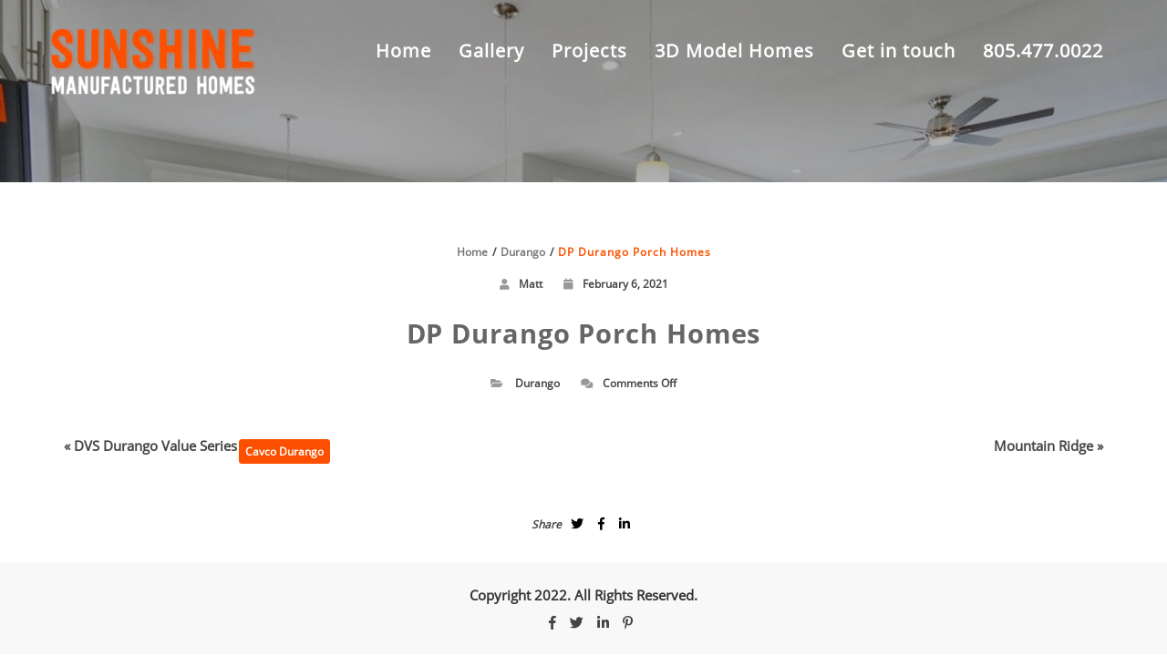

--- FILE ---
content_type: text/html; charset=UTF-8
request_url: https://sunshinemobilehomes.com/dp-durango-porch-homes/
body_size: 9744
content:
<!DOCTYPE html>
<html lang="en-US" >
  <head>
    <meta charset="UTF-8" />
    <meta name="viewport" content="width=device-width, initial-scale=1.0, maximum-scale=1.0, user-scalable=0" />
    <link rel="profile" href="http://gmpg.org/xfn/11" />
    <link rel="pingback" href="https://sunshinemobilehomes.com/xmlrpc.php" />
    <title>DP Durango Porch Homes &#8211; Sunshine Manufactured Homes</title>
<meta name='robots' content='max-image-preview:large' />
	<style>img:is([sizes="auto" i], [sizes^="auto," i]) { contain-intrinsic-size: 3000px 1500px }</style>
	<link rel="alternate" type="application/rss+xml" title="Sunshine Manufactured Homes &raquo; Feed" href="https://sunshinemobilehomes.com/feed/" />
<link rel="alternate" type="application/rss+xml" title="Sunshine Manufactured Homes &raquo; Comments Feed" href="https://sunshinemobilehomes.com/comments/feed/" />
<script type="text/javascript">
/* <![CDATA[ */
window._wpemojiSettings = {"baseUrl":"https:\/\/s.w.org\/images\/core\/emoji\/16.0.1\/72x72\/","ext":".png","svgUrl":"https:\/\/s.w.org\/images\/core\/emoji\/16.0.1\/svg\/","svgExt":".svg","source":{"concatemoji":"https:\/\/sunshinemobilehomes.com\/wp-includes\/js\/wp-emoji-release.min.js?ver=6.8.3"}};
/*! This file is auto-generated */
!function(s,n){var o,i,e;function c(e){try{var t={supportTests:e,timestamp:(new Date).valueOf()};sessionStorage.setItem(o,JSON.stringify(t))}catch(e){}}function p(e,t,n){e.clearRect(0,0,e.canvas.width,e.canvas.height),e.fillText(t,0,0);var t=new Uint32Array(e.getImageData(0,0,e.canvas.width,e.canvas.height).data),a=(e.clearRect(0,0,e.canvas.width,e.canvas.height),e.fillText(n,0,0),new Uint32Array(e.getImageData(0,0,e.canvas.width,e.canvas.height).data));return t.every(function(e,t){return e===a[t]})}function u(e,t){e.clearRect(0,0,e.canvas.width,e.canvas.height),e.fillText(t,0,0);for(var n=e.getImageData(16,16,1,1),a=0;a<n.data.length;a++)if(0!==n.data[a])return!1;return!0}function f(e,t,n,a){switch(t){case"flag":return n(e,"\ud83c\udff3\ufe0f\u200d\u26a7\ufe0f","\ud83c\udff3\ufe0f\u200b\u26a7\ufe0f")?!1:!n(e,"\ud83c\udde8\ud83c\uddf6","\ud83c\udde8\u200b\ud83c\uddf6")&&!n(e,"\ud83c\udff4\udb40\udc67\udb40\udc62\udb40\udc65\udb40\udc6e\udb40\udc67\udb40\udc7f","\ud83c\udff4\u200b\udb40\udc67\u200b\udb40\udc62\u200b\udb40\udc65\u200b\udb40\udc6e\u200b\udb40\udc67\u200b\udb40\udc7f");case"emoji":return!a(e,"\ud83e\udedf")}return!1}function g(e,t,n,a){var r="undefined"!=typeof WorkerGlobalScope&&self instanceof WorkerGlobalScope?new OffscreenCanvas(300,150):s.createElement("canvas"),o=r.getContext("2d",{willReadFrequently:!0}),i=(o.textBaseline="top",o.font="600 32px Arial",{});return e.forEach(function(e){i[e]=t(o,e,n,a)}),i}function t(e){var t=s.createElement("script");t.src=e,t.defer=!0,s.head.appendChild(t)}"undefined"!=typeof Promise&&(o="wpEmojiSettingsSupports",i=["flag","emoji"],n.supports={everything:!0,everythingExceptFlag:!0},e=new Promise(function(e){s.addEventListener("DOMContentLoaded",e,{once:!0})}),new Promise(function(t){var n=function(){try{var e=JSON.parse(sessionStorage.getItem(o));if("object"==typeof e&&"number"==typeof e.timestamp&&(new Date).valueOf()<e.timestamp+604800&&"object"==typeof e.supportTests)return e.supportTests}catch(e){}return null}();if(!n){if("undefined"!=typeof Worker&&"undefined"!=typeof OffscreenCanvas&&"undefined"!=typeof URL&&URL.createObjectURL&&"undefined"!=typeof Blob)try{var e="postMessage("+g.toString()+"("+[JSON.stringify(i),f.toString(),p.toString(),u.toString()].join(",")+"));",a=new Blob([e],{type:"text/javascript"}),r=new Worker(URL.createObjectURL(a),{name:"wpTestEmojiSupports"});return void(r.onmessage=function(e){c(n=e.data),r.terminate(),t(n)})}catch(e){}c(n=g(i,f,p,u))}t(n)}).then(function(e){for(var t in e)n.supports[t]=e[t],n.supports.everything=n.supports.everything&&n.supports[t],"flag"!==t&&(n.supports.everythingExceptFlag=n.supports.everythingExceptFlag&&n.supports[t]);n.supports.everythingExceptFlag=n.supports.everythingExceptFlag&&!n.supports.flag,n.DOMReady=!1,n.readyCallback=function(){n.DOMReady=!0}}).then(function(){return e}).then(function(){var e;n.supports.everything||(n.readyCallback(),(e=n.source||{}).concatemoji?t(e.concatemoji):e.wpemoji&&e.twemoji&&(t(e.twemoji),t(e.wpemoji)))}))}((window,document),window._wpemojiSettings);
/* ]]> */
</script>
<style id='wp-emoji-styles-inline-css' type='text/css'>

	img.wp-smiley, img.emoji {
		display: inline !important;
		border: none !important;
		box-shadow: none !important;
		height: 1em !important;
		width: 1em !important;
		margin: 0 0.07em !important;
		vertical-align: -0.1em !important;
		background: none !important;
		padding: 0 !important;
	}
</style>
<link rel='stylesheet' id='wp-block-library-css' href='https://sunshinemobilehomes.com/wp-includes/css/dist/block-library/style.min.css?ver=6.8.3' type='text/css' media='all' />
<style id='wp-block-library-theme-inline-css' type='text/css'>
.wp-block-audio :where(figcaption){color:#555;font-size:13px;text-align:center}.is-dark-theme .wp-block-audio :where(figcaption){color:#ffffffa6}.wp-block-audio{margin:0 0 1em}.wp-block-code{border:1px solid #ccc;border-radius:4px;font-family:Menlo,Consolas,monaco,monospace;padding:.8em 1em}.wp-block-embed :where(figcaption){color:#555;font-size:13px;text-align:center}.is-dark-theme .wp-block-embed :where(figcaption){color:#ffffffa6}.wp-block-embed{margin:0 0 1em}.blocks-gallery-caption{color:#555;font-size:13px;text-align:center}.is-dark-theme .blocks-gallery-caption{color:#ffffffa6}:root :where(.wp-block-image figcaption){color:#555;font-size:13px;text-align:center}.is-dark-theme :root :where(.wp-block-image figcaption){color:#ffffffa6}.wp-block-image{margin:0 0 1em}.wp-block-pullquote{border-bottom:4px solid;border-top:4px solid;color:currentColor;margin-bottom:1.75em}.wp-block-pullquote cite,.wp-block-pullquote footer,.wp-block-pullquote__citation{color:currentColor;font-size:.8125em;font-style:normal;text-transform:uppercase}.wp-block-quote{border-left:.25em solid;margin:0 0 1.75em;padding-left:1em}.wp-block-quote cite,.wp-block-quote footer{color:currentColor;font-size:.8125em;font-style:normal;position:relative}.wp-block-quote:where(.has-text-align-right){border-left:none;border-right:.25em solid;padding-left:0;padding-right:1em}.wp-block-quote:where(.has-text-align-center){border:none;padding-left:0}.wp-block-quote.is-large,.wp-block-quote.is-style-large,.wp-block-quote:where(.is-style-plain){border:none}.wp-block-search .wp-block-search__label{font-weight:700}.wp-block-search__button{border:1px solid #ccc;padding:.375em .625em}:where(.wp-block-group.has-background){padding:1.25em 2.375em}.wp-block-separator.has-css-opacity{opacity:.4}.wp-block-separator{border:none;border-bottom:2px solid;margin-left:auto;margin-right:auto}.wp-block-separator.has-alpha-channel-opacity{opacity:1}.wp-block-separator:not(.is-style-wide):not(.is-style-dots){width:100px}.wp-block-separator.has-background:not(.is-style-dots){border-bottom:none;height:1px}.wp-block-separator.has-background:not(.is-style-wide):not(.is-style-dots){height:2px}.wp-block-table{margin:0 0 1em}.wp-block-table td,.wp-block-table th{word-break:normal}.wp-block-table :where(figcaption){color:#555;font-size:13px;text-align:center}.is-dark-theme .wp-block-table :where(figcaption){color:#ffffffa6}.wp-block-video :where(figcaption){color:#555;font-size:13px;text-align:center}.is-dark-theme .wp-block-video :where(figcaption){color:#ffffffa6}.wp-block-video{margin:0 0 1em}:root :where(.wp-block-template-part.has-background){margin-bottom:0;margin-top:0;padding:1.25em 2.375em}
</style>
<style id='classic-theme-styles-inline-css' type='text/css'>
/*! This file is auto-generated */
.wp-block-button__link{color:#fff;background-color:#32373c;border-radius:9999px;box-shadow:none;text-decoration:none;padding:calc(.667em + 2px) calc(1.333em + 2px);font-size:1.125em}.wp-block-file__button{background:#32373c;color:#fff;text-decoration:none}
</style>
<style id='global-styles-inline-css' type='text/css'>
:root{--wp--preset--aspect-ratio--square: 1;--wp--preset--aspect-ratio--4-3: 4/3;--wp--preset--aspect-ratio--3-4: 3/4;--wp--preset--aspect-ratio--3-2: 3/2;--wp--preset--aspect-ratio--2-3: 2/3;--wp--preset--aspect-ratio--16-9: 16/9;--wp--preset--aspect-ratio--9-16: 9/16;--wp--preset--color--black: #000000;--wp--preset--color--cyan-bluish-gray: #abb8c3;--wp--preset--color--white: #ffffff;--wp--preset--color--pale-pink: #f78da7;--wp--preset--color--vivid-red: #cf2e2e;--wp--preset--color--luminous-vivid-orange: #ff6900;--wp--preset--color--luminous-vivid-amber: #fcb900;--wp--preset--color--light-green-cyan: #7bdcb5;--wp--preset--color--vivid-green-cyan: #00d084;--wp--preset--color--pale-cyan-blue: #8ed1fc;--wp--preset--color--vivid-cyan-blue: #0693e3;--wp--preset--color--vivid-purple: #9b51e0;--wp--preset--gradient--vivid-cyan-blue-to-vivid-purple: linear-gradient(135deg,rgba(6,147,227,1) 0%,rgb(155,81,224) 100%);--wp--preset--gradient--light-green-cyan-to-vivid-green-cyan: linear-gradient(135deg,rgb(122,220,180) 0%,rgb(0,208,130) 100%);--wp--preset--gradient--luminous-vivid-amber-to-luminous-vivid-orange: linear-gradient(135deg,rgba(252,185,0,1) 0%,rgba(255,105,0,1) 100%);--wp--preset--gradient--luminous-vivid-orange-to-vivid-red: linear-gradient(135deg,rgba(255,105,0,1) 0%,rgb(207,46,46) 100%);--wp--preset--gradient--very-light-gray-to-cyan-bluish-gray: linear-gradient(135deg,rgb(238,238,238) 0%,rgb(169,184,195) 100%);--wp--preset--gradient--cool-to-warm-spectrum: linear-gradient(135deg,rgb(74,234,220) 0%,rgb(151,120,209) 20%,rgb(207,42,186) 40%,rgb(238,44,130) 60%,rgb(251,105,98) 80%,rgb(254,248,76) 100%);--wp--preset--gradient--blush-light-purple: linear-gradient(135deg,rgb(255,206,236) 0%,rgb(152,150,240) 100%);--wp--preset--gradient--blush-bordeaux: linear-gradient(135deg,rgb(254,205,165) 0%,rgb(254,45,45) 50%,rgb(107,0,62) 100%);--wp--preset--gradient--luminous-dusk: linear-gradient(135deg,rgb(255,203,112) 0%,rgb(199,81,192) 50%,rgb(65,88,208) 100%);--wp--preset--gradient--pale-ocean: linear-gradient(135deg,rgb(255,245,203) 0%,rgb(182,227,212) 50%,rgb(51,167,181) 100%);--wp--preset--gradient--electric-grass: linear-gradient(135deg,rgb(202,248,128) 0%,rgb(113,206,126) 100%);--wp--preset--gradient--midnight: linear-gradient(135deg,rgb(2,3,129) 0%,rgb(40,116,252) 100%);--wp--preset--font-size--small: 13px;--wp--preset--font-size--medium: 20px;--wp--preset--font-size--large: 36px;--wp--preset--font-size--x-large: 42px;--wp--preset--spacing--20: 0.44rem;--wp--preset--spacing--30: 0.67rem;--wp--preset--spacing--40: 1rem;--wp--preset--spacing--50: 1.5rem;--wp--preset--spacing--60: 2.25rem;--wp--preset--spacing--70: 3.38rem;--wp--preset--spacing--80: 5.06rem;--wp--preset--shadow--natural: 6px 6px 9px rgba(0, 0, 0, 0.2);--wp--preset--shadow--deep: 12px 12px 50px rgba(0, 0, 0, 0.4);--wp--preset--shadow--sharp: 6px 6px 0px rgba(0, 0, 0, 0.2);--wp--preset--shadow--outlined: 6px 6px 0px -3px rgba(255, 255, 255, 1), 6px 6px rgba(0, 0, 0, 1);--wp--preset--shadow--crisp: 6px 6px 0px rgba(0, 0, 0, 1);}:where(.is-layout-flex){gap: 0.5em;}:where(.is-layout-grid){gap: 0.5em;}body .is-layout-flex{display: flex;}.is-layout-flex{flex-wrap: wrap;align-items: center;}.is-layout-flex > :is(*, div){margin: 0;}body .is-layout-grid{display: grid;}.is-layout-grid > :is(*, div){margin: 0;}:where(.wp-block-columns.is-layout-flex){gap: 2em;}:where(.wp-block-columns.is-layout-grid){gap: 2em;}:where(.wp-block-post-template.is-layout-flex){gap: 1.25em;}:where(.wp-block-post-template.is-layout-grid){gap: 1.25em;}.has-black-color{color: var(--wp--preset--color--black) !important;}.has-cyan-bluish-gray-color{color: var(--wp--preset--color--cyan-bluish-gray) !important;}.has-white-color{color: var(--wp--preset--color--white) !important;}.has-pale-pink-color{color: var(--wp--preset--color--pale-pink) !important;}.has-vivid-red-color{color: var(--wp--preset--color--vivid-red) !important;}.has-luminous-vivid-orange-color{color: var(--wp--preset--color--luminous-vivid-orange) !important;}.has-luminous-vivid-amber-color{color: var(--wp--preset--color--luminous-vivid-amber) !important;}.has-light-green-cyan-color{color: var(--wp--preset--color--light-green-cyan) !important;}.has-vivid-green-cyan-color{color: var(--wp--preset--color--vivid-green-cyan) !important;}.has-pale-cyan-blue-color{color: var(--wp--preset--color--pale-cyan-blue) !important;}.has-vivid-cyan-blue-color{color: var(--wp--preset--color--vivid-cyan-blue) !important;}.has-vivid-purple-color{color: var(--wp--preset--color--vivid-purple) !important;}.has-black-background-color{background-color: var(--wp--preset--color--black) !important;}.has-cyan-bluish-gray-background-color{background-color: var(--wp--preset--color--cyan-bluish-gray) !important;}.has-white-background-color{background-color: var(--wp--preset--color--white) !important;}.has-pale-pink-background-color{background-color: var(--wp--preset--color--pale-pink) !important;}.has-vivid-red-background-color{background-color: var(--wp--preset--color--vivid-red) !important;}.has-luminous-vivid-orange-background-color{background-color: var(--wp--preset--color--luminous-vivid-orange) !important;}.has-luminous-vivid-amber-background-color{background-color: var(--wp--preset--color--luminous-vivid-amber) !important;}.has-light-green-cyan-background-color{background-color: var(--wp--preset--color--light-green-cyan) !important;}.has-vivid-green-cyan-background-color{background-color: var(--wp--preset--color--vivid-green-cyan) !important;}.has-pale-cyan-blue-background-color{background-color: var(--wp--preset--color--pale-cyan-blue) !important;}.has-vivid-cyan-blue-background-color{background-color: var(--wp--preset--color--vivid-cyan-blue) !important;}.has-vivid-purple-background-color{background-color: var(--wp--preset--color--vivid-purple) !important;}.has-black-border-color{border-color: var(--wp--preset--color--black) !important;}.has-cyan-bluish-gray-border-color{border-color: var(--wp--preset--color--cyan-bluish-gray) !important;}.has-white-border-color{border-color: var(--wp--preset--color--white) !important;}.has-pale-pink-border-color{border-color: var(--wp--preset--color--pale-pink) !important;}.has-vivid-red-border-color{border-color: var(--wp--preset--color--vivid-red) !important;}.has-luminous-vivid-orange-border-color{border-color: var(--wp--preset--color--luminous-vivid-orange) !important;}.has-luminous-vivid-amber-border-color{border-color: var(--wp--preset--color--luminous-vivid-amber) !important;}.has-light-green-cyan-border-color{border-color: var(--wp--preset--color--light-green-cyan) !important;}.has-vivid-green-cyan-border-color{border-color: var(--wp--preset--color--vivid-green-cyan) !important;}.has-pale-cyan-blue-border-color{border-color: var(--wp--preset--color--pale-cyan-blue) !important;}.has-vivid-cyan-blue-border-color{border-color: var(--wp--preset--color--vivid-cyan-blue) !important;}.has-vivid-purple-border-color{border-color: var(--wp--preset--color--vivid-purple) !important;}.has-vivid-cyan-blue-to-vivid-purple-gradient-background{background: var(--wp--preset--gradient--vivid-cyan-blue-to-vivid-purple) !important;}.has-light-green-cyan-to-vivid-green-cyan-gradient-background{background: var(--wp--preset--gradient--light-green-cyan-to-vivid-green-cyan) !important;}.has-luminous-vivid-amber-to-luminous-vivid-orange-gradient-background{background: var(--wp--preset--gradient--luminous-vivid-amber-to-luminous-vivid-orange) !important;}.has-luminous-vivid-orange-to-vivid-red-gradient-background{background: var(--wp--preset--gradient--luminous-vivid-orange-to-vivid-red) !important;}.has-very-light-gray-to-cyan-bluish-gray-gradient-background{background: var(--wp--preset--gradient--very-light-gray-to-cyan-bluish-gray) !important;}.has-cool-to-warm-spectrum-gradient-background{background: var(--wp--preset--gradient--cool-to-warm-spectrum) !important;}.has-blush-light-purple-gradient-background{background: var(--wp--preset--gradient--blush-light-purple) !important;}.has-blush-bordeaux-gradient-background{background: var(--wp--preset--gradient--blush-bordeaux) !important;}.has-luminous-dusk-gradient-background{background: var(--wp--preset--gradient--luminous-dusk) !important;}.has-pale-ocean-gradient-background{background: var(--wp--preset--gradient--pale-ocean) !important;}.has-electric-grass-gradient-background{background: var(--wp--preset--gradient--electric-grass) !important;}.has-midnight-gradient-background{background: var(--wp--preset--gradient--midnight) !important;}.has-small-font-size{font-size: var(--wp--preset--font-size--small) !important;}.has-medium-font-size{font-size: var(--wp--preset--font-size--medium) !important;}.has-large-font-size{font-size: var(--wp--preset--font-size--large) !important;}.has-x-large-font-size{font-size: var(--wp--preset--font-size--x-large) !important;}
:where(.wp-block-post-template.is-layout-flex){gap: 1.25em;}:where(.wp-block-post-template.is-layout-grid){gap: 1.25em;}
:where(.wp-block-columns.is-layout-flex){gap: 2em;}:where(.wp-block-columns.is-layout-grid){gap: 2em;}
:root :where(.wp-block-pullquote){font-size: 1.5em;line-height: 1.6;}
</style>
<link rel='stylesheet' id='wp-components-css' href='https://sunshinemobilehomes.com/wp-includes/css/dist/components/style.min.css?ver=6.8.3' type='text/css' media='all' />
<link rel='stylesheet' id='godaddy-styles-css' href='https://sunshinemobilehomes.com/wp-content/mu-plugins/vendor/wpex/godaddy-launch/includes/Dependencies/GoDaddy/Styles/build/latest.css?ver=2.0.2' type='text/css' media='all' />
<link rel='stylesheet' id='animate-css' href='https://sunshinemobilehomes.com/wp-content/themes/featured/css/animate.css?ver=1.0.0' type='text/css' media='all' />
<link rel='stylesheet' id='featured-font-awesome-css' href='https://sunshinemobilehomes.com/wp-content/themes/featured/font-awesome/css/fontawesome-all.css?ver=1.0.0' type='text/css' media='all' />
<link rel='stylesheet' id='prettyPhoto-css' href='https://sunshinemobilehomes.com/wp-content/themes/featured/inc/lightbox/css/prettyPhoto.css?ver=6.8.3' type='text/css' media='all' />
<link rel='stylesheet' id='owl-css' href='https://sunshinemobilehomes.com/wp-content/themes/featured/css/owl.carousel.css?ver=1.0.0' type='text/css' media='all' />
<link rel='stylesheet' id='featured-style-css' href='https://sunshinemobilehomes.com/wp-content/themes/featured/style.css?ver=6.8.3' type='text/css' media='all' />
<style id='featured-style-inline-css' type='text/css'>
body,p,a,h1, h2, h3, h4, h5, h6,.navigation ul li a,.navigation .menu > li > a,.navigation ul ul a, .navigation ul ul a:link, .navigation ul ul a:visited,button,.skill-block .chart p.title,.widget a{font-family:}body,p,a,h1, h2, h3, h4, h5, h6,.navigation ul li a,.navigation .menu > li > a,.navigation ul ul a, .navigation ul ul a:link, .navigation ul ul a:visited,button,.skill-block .chart p.title,.widget a {font-weight:600; text-transform:}@media (min-width: 769px){p{
   font-size: 18px;
   }}@media (max-width: 768px){p{
   font-size: 13px;
   }}@media (max-width: 550px){p{
   font-size: 13px;
   }}.main-text h1,.multi-feature-area h2.head-text,.aboutus-text h2,.multi-slider-area h2.head-text,.client-testimonial-section h2,.client-team-section h2,.woocommerce-section h2,.price-section h2,.contact-section h2,#portfolio h2.head-text,.insta-inner h2{font-family:}.main-text h1,.multi-feature-area h2.head-text,.aboutus-text h2,.multi-slider-area h2.head-text,.client-testimonial-section h2,.client-team-section h2,.woocommerce-section h2,.price-section h2,.contact-section h2,#portfolio h2.head-text,.insta-inner h2{font-weight:;text-transform:}.main-header-section .main-text h2,.featured-section h3,.ribbon-section h2.heading-area,.multi-feature-area h3.subhead-text,.multi-feature-area h3,.multi-slider-area h3.subhead-text,.owl-carousel .blog-content h1,.client-testimonial-section h3,.newsletter h3,.client-team-section h3,.woocommerce-section h3,.woocommerce ul.products li.product .woocommerce-loop-category__title, .woocommerce ul.products li.product .woocommerce-loop-product__title, .woocommerce ul.products li.product h3,.price-section h2, .price-section h3,.price-section h2, .price-section h3,.bottom-ribbon-section h2.heading-area,.contact-section h3.subhead-text,#portfolio h3.subhead-text,.counter-block .counter-set h6,.featured-filter li a,.insta-inner p{font-family:}.main-header-section .main-text h2,.featured-section h3,.ribbon-section h2.heading-area,.multi-feature-area h3.subhead-text,.multi-feature-area h3,.multi-slider-area h3.subhead-text,.owl-carousel .blog-content h1,.client-testimonial-section h3,.newsletter h3,.client-team-section h3,.woocommerce-section h3,.woocommerce ul.products li.product .woocommerce-loop-category__title, .woocommerce ul.products li.product .woocommerce-loop-product__title, .woocommerce ul.products li.product h3,.price-section h2, .price-section h3,.price-section h2, .price-section h3,.bottom-ribbon-section h2.heading-area,.contact-section h3.subhead-text,#portfolio h3.subhead-text,.counter-block .counter-set h6,.featured-filter li a,.insta-inner p{font-weight:;text-transform:}.page .breadcrumb h1,.blog-container .blog-loop .post-title h1, .single-container .single-loop .post-title h1{font-family:}.page .breadcrumb h1,.blog-container .blog-loop .post-title h1, .single-container .single-loop .post-title h1{font-weight:;text-transform:}.widgettitle{font-family:}.widgettitle{font-weight:;text-transform:}.page-description h1,.post-content h1{font-family:}.page-description h1,.post-content h1{font-weight:; text-transform:}.page-description h2,.post-content h2{font-family:}.page-description h2,.post-content h2{font-weight:; text-transform:}.page-description h3,.post-content h3{font-family:}.page-description h3,.post-content h3{font-weight:; text-transform:}.page-description h4,.post-content h4{font-family:}.page-description h4,.post-content h4{font-weight:; text-transform:}.page-description h5,.post-content h5{font-family:}.page-description h5,.post-content h5{font-weight:; text-transform:}.page-description h6,.post-content h6{font-family:}.page-description h6,.post-content h6{font-weight:; text-transform:}.navigation .menu > li > a,.navigation ul li a,.navigation ul ul a, .navigation ul ul a:link, .navigation ul ul a:visited{font-family:}.navigation .menu > li > a,.navigation ul li a,.navigation ul ul a, .navigation ul ul a:link, .navigation ul ul a:visited{font-weight:; text-transform:}@media (min-width: 769px){.navigation .menu > li > a,.navigation ul li a{
   font-size: 20px;
   }}@media (max-width: 768px){.navigation .menu > li > a,.navigation ul li a{
   font-size: 15px;
   }}@media (max-width: 550px){.navigation .menu > li > a,.navigation ul li a{
   font-size: 15px;
   }}@media (min-width: 769px){.navigation .menu > li > a,.navigation ul li a{
   line-height: 21px;
   }}@media (max-width: 768px){.navigation .menu > li > a,.navigation ul li a{
   line-height: 21px;
   }}@media (max-width: 550px){.navigation .menu > li > a,.navigation ul li a{
   line-height: 21px;
   }}
</style>
<script type="text/javascript" src="https://sunshinemobilehomes.com/wp-includes/js/jquery/jquery.min.js?ver=3.7.1" id="jquery-core-js"></script>
<script type="text/javascript" src="https://sunshinemobilehomes.com/wp-includes/js/jquery/jquery-migrate.min.js?ver=3.4.1" id="jquery-migrate-js"></script>
<script type="text/javascript" src="https://sunshinemobilehomes.com/wp-content/themes/featured/js/isotope.pkgd.min.js?ver=6.8.3" id="isotope-js"></script>
<link rel="https://api.w.org/" href="https://sunshinemobilehomes.com/wp-json/" /><link rel="alternate" title="JSON" type="application/json" href="https://sunshinemobilehomes.com/wp-json/wp/v2/posts/2817" /><link rel="EditURI" type="application/rsd+xml" title="RSD" href="https://sunshinemobilehomes.com/xmlrpc.php?rsd" />
<meta name="generator" content="WordPress 6.8.3" />
<link rel="canonical" href="https://sunshinemobilehomes.com/dp-durango-porch-homes/" />
<link rel='shortlink' href='https://sunshinemobilehomes.com/?p=2817' />
<link rel="alternate" title="oEmbed (JSON)" type="application/json+oembed" href="https://sunshinemobilehomes.com/wp-json/oembed/1.0/embed?url=https%3A%2F%2Fsunshinemobilehomes.com%2Fdp-durango-porch-homes%2F" />
<link rel="alternate" title="oEmbed (XML)" type="text/xml+oembed" href="https://sunshinemobilehomes.com/wp-json/oembed/1.0/embed?url=https%3A%2F%2Fsunshinemobilehomes.com%2Fdp-durango-porch-homes%2F&#038;format=xml" />
<style type='text/css'>.loader{
border-top: 2px solid #fc5000;
}
#respond input#submit, .portfolio-fig i,.load-more{
    background:#fc5000;
}
.trail-end span, .breadcrumbs a:hover{
 color:#fc5000;   
}
.archive-title h1:after{
border-color:#fc5000;      
}
.header-wrapper{
 background-color:;   
}
header.smaller .header-wrapper, 
.home .hdr-transparent.smaller .header-wrapper{
background:rgba(0,0,0,0.7);
}
.logo h1 a,.logo p,
.split-menu .logo-cent h1 a,
.split-menu .logo-cent p{
color:;    
}
.woocommerce #content input.button:hover, .woocommerce #respond input#submit:hover, .woocommerce a.button:hover, .woocommerce button.button:hover, .woocommerce input.button:hover, .woocommerce-page #content input.button:hover, .woocommerce-page #respond input#submit:hover, .woocommerce-page a.button:hover, .woocommerce-page button.button:hover, .woocommerce-page input.button:hover, .woocommerce #content input.button.alt:hover, .woocommerce #respond input#submit.alt:hover, .woocommerce a.button.alt:hover, .woocommerce button.button.alt:hover, .woocommerce input.button.alt:hover, .woocommerce-page #content input.button.alt:hover, .woocommerce-page #respond input#submit.alt:hover, .woocommerce-page a.button.alt:hover, .woocommerce-page button.button.alt:hover, .woocommerce-page input.button.alt:hover, .woocommerce ul.products li.product a.button:hover, .woocommerce.archive ul.products li.product a.button:hover, .woocommerce-page.archive ul.products li.product a.button:hover {
    background:#ffbf00;
}
.woocommerce ul.products li.product a.button, .woocommerce.archive ul.products li.product a.button, .woocommerce-page.archive ul.products li.product a.button {
   background:#ffcb30;
}
.woocommerce-product-search input[type="submit"]{
    background:#fc5000;
}
.navigation .menu > li > a,
.menu-item-has-children > a:after{
color:#ffffff;   
}
.navigation ul li a:hover,
.navigation .menu .current_page_item a, 
.navigation .menu li a.active{
color:#fc5000;    
}
@media screen and (max-width: 1024px){
.navigation ul li a:hover,
.navigation .menu .current_page_item a,
.navigation .menu li a.active{
 background:#fc5000; 
 color:#fff!important;
}
.header a#pull{
 color:;   
}
}
.main-header-section{
 background:rgba(186,186,186,0.05);
}
.main-header-section .main-text h1{
 color:#000000;   
}
.main-header-section .main-text h2{
color:#050505;     
}
.main-head-partition{
 border-bottom-color:#dd9933;      
}
.home .switch-lead .lead-genration-wrapper .leadform-show-form.leadform-lite h1 {
    color: #ffffff;
}
.home .switch-lead .lead-genration-wrapper .leadform-show-form.leadform-lite ::-webkit-input-placeholder,
.home .switch-lead .lead-genration-wrapper .leadform-show-form.leadform-lite textarea,
.home .switch-lead .lead-genration-wrapper .leadform-show-form.leadform-lite input[type="email"],
.home .switch-lead .lead-genration-wrapper .leadform-show-form.leadform-lite input[type="number"],
.home .switch-lead .lead-genration-wrapper .leadform-show-form.leadform-lite input[type="password"],
.home .switch-lead .lead-genration-wrapper .leadform-show-form.leadform-lite input[type="tel"],
.home .switch-lead .lead-genration-wrapper .leadform-show-form.leadform-lite input[type="url"],
.home .switch-lead .lead-genration-wrapper .leadform-show-form.leadform-lite input[type="text"],
.home .switch-lead .lead-genration-wrapper .leadform-show-form.leadform-lite input[type="number"],
.home .switch-lead .lead-genration-wrapper .leadform-show-form.leadform-lite select {
color:#fff;
}
.home .switch-lead .lead-genration-wrapper .leadform-show-form.leadform-lite {
background-color:rgb(0,0,0);
}
.home .switch-lead .lead-genration-wrapper .leadform-show-form.leadform-lite input[type="submit"] {
    border-color: #f2802d!important;
    background-color: #f2802d!important;
}
.home .switch-lead .lead-genration-wrapper .leadform-show-form.leadform-lite input[type="submit"]:hover {
    border-color: !important;
    background-color: !important; 
}
.home .switch-lead .leadform-show-form.leadform-lite input[type="submit"] {
     background-color:#fc5000!important; 
}

.home .switch-lead .lead-genration-wrapper .popup .close {
   color: #fc5000; 
}
blockquote:before {
 color: #fc5000;
}
.multi-feature-area {
    background-color: rgba(0,0,0,0.3);
}
.multi-feature-area h2.head-text{
    color:;
}
.multi-feature-area h3.subhead-text{
    color:;
}

ul.multiple-featured-section li.multi-featured{
background:;
}

.multi-feature-area h3{
    color:;
}
ul.multiple-featured-section li.multi-featured p{
    color:;
}

.bottom-ribbon-section{
 background:#dd9933;
}
.bottom-ribbon-section .ribbon-button button:hover {
    background:#ffbf00;
    color:#fff;
}
.bottom-ribbon-section .ribbon-button button{
    background:#fc5000;
    color:#fff;
}
.bottom-ribbon-section h2.heading-area{
    color:#fff;
}

/*** one-button **/
.main-button button{
background:#fcfcfc;
color:#dd9933;
}
.main-button button:hover{
background:#dd9933;
color:;
}
.button-one .main-button button{
 background:#fcfcfc;
color:#dd9933; 
webkit-box-shadow: 0px 3px 0px ;
box-shadow: 0px 3px 0px ;  
}
.button-one .main-button button:hover{
 background:#dd9933;
color:; 
-webkit-box-shadow: 0px 3px 0px ;
box-shadow: 0px 3px 0px ;      
}
.button-two .main-button button{
background:#fcfcfc;
color:#dd9933;
}
/*** two-button **/
.button-two .main-button button:hover{
background:#dd9933;
color:;  
box-shadow: 0 14px 26px -12px rgba(221,153,51,0.42), 
0 4px 23px 0 rgba(221,153,51,0.12), 
0 8px 10px -5px rgba(221,153,51,0.2);
-webkit-box-shadow: 0 14px 26px -12px rgba(221,153,51,0.42),
 0 4px 23px 0 rgba(221,153,51,0.12),
  0 8px 10px -5px rgba(221,153,51,0.42);
}
/*** three-button **/
.button-three .main-button button{
     border-color:;
     color:#dd9933;
     background:#fcfcfc;   
}
.button-three .main-button button:hover{
     border-color:;
     color:;
     background:#dd9933;   
}
/*** four-button **/
.button-four .main-button button{
border-color: ;
background-color:#fcfcfc;   
color:#dd9933!important; 
}
.button-four .main-button button:before{
color:; 
}
.button-four .main-button button:hover{
border-color: ;
background-color:#dd9933; 
color:!important;
}
/*** five-button **/
.button-five .main-button button{
border-color: ;
color:#dd9933; 
background-color:#fcfcfc;
}
.button-five .main-button button:hover{
border-color: ;
background-color:#dd9933; 
color:;
}
.featured-section.first a:hover{
background-color:#dd9933;    
}

.featured-section.first a{
background-color:;    
}

.featured-section.second a{
background-color:;    
}

.featured-section.third a{
background-color:;    
}

.featured-section.first span.featured-icon i{
color:;   
border-color:;
}
.featured-section.first h3{
color:;    
}
.featured-section.first p{
color:;        
}

.featured-section.second a:hover{
background-color:#dd9933;       
}
.featured-section.second span.featured-icon i{
color:;  
border-color:;
}
.featured-section.second h3{
color:;   
}
.featured-section.second p{
color:;       
}
.featured-section.third a:hover{
background-color:#dd9933;    
}
.featured-section.third span.featured-icon i{
color:;   
border-color:;
}
.featured-section.third h3{
color:;    
}
.featured-section.third p{
color:;        
}

span.multi-featured-icon i, #move-to-top .fa-angle-up:before {
    color: #fc5000;
}
span.multi-testimonial-image img {
    box-shadow: 0px 0px 0px 1px #fc5000;
}
ul.multiple-featured-section li:hover span.multi-featured-icon i {
    background-color: #fc5000;
    color: #fff;
    border-color: #fc5000;
}
ul.multiple-testimonial-section li.multi-testimonial a.author{
 color: #fc5000!important;
}
.wpcf7 input[type=submit] {
background:#fc5000;
}
input.search-submit {
background:#fc5000;
}
.newsletter-wrapper form.Newsletter-form input[type="submit"] {
    background: #fc5000;
    color: #fff;
}
.blog-container .blog-loop .read-more a, .single-container .single-loop .read-more a {
    border: 1px solid #fc5000;
    color: #fc5000;
}
.blog-container .blog-loop .read-more a:hover, .single-container .single-loop .read-more a:hover, .tagcloud a {
    background-color: #fc5000;
}
.blog-container .breadcrumb h4, .single-container .breadcrumb h4{
border-bottom: 2px solid #fc5000;
}
.contact-wrap .form-group:before {
 background: #fc5000;
}
.contact-wrap .form-group.form-lined:before {
background: #fc5000;
}
a:hover, a:focus{
color: #fc5000;   
}
.contact-wrap .leadform-show-form.leadform-lite input[type="submit"]{
 background: #fc5000;
}
.woocommerce-page nav.woocommerce-pagination ul li span.current,
.woocommerce-page nav.woocommerce-pagination ul li a:hover{
 background: #fc5000!important;   
}
.brand-wrapper {
    background:#eeeeee;
}
.contact-section{
background:rgba(25,25,25,0.9);
}
.contact-section h2{
 color: #e26d00;   
}
.contact-section h3.subhead-text{
    color: #ffffff;
}
.cnt-detail .cnt-icon i, .cnt-detail .cnt-info a, .cnt-info p{
    color: #e26d00;
}
.widgettitle > span:before, .widgettitle > span:after {
    border-color: #fc5000;
}

.widgettitle > span:before, .widgettitle > span:after, .page .breadcrumb h1:after, #move-to-top, .widgettitle, .tagcloud a {
    border-color: #fc5000;
}
.client-testimonial-section {
    background: #fff;
}
.client-testimonial-section h2 {
        color: #111111;
}
.client-testimonial-section h3{
        color: #000;
}
.woocommerce span.onsale, .woocommerce-page span.onsale {   
 background-color:#fc5000;
}
.woocommerce-page #respond input#submit {
    background:#ffcb30;
}
.woocommerce ul.products li.product a.button{   
 background-color:#ffcb30;
}
.woocommerce ul.products li.product a.button:hover{   
 background-color:#ffbf00;
}
 .woocommerce-page a.button{
background-color:#ffcb30;
 }
.woocommerce div.product form.cart .button {
background-color:#ffcb30;     
}
.woocommerce .cart .button, .woocommerce .cart input.button,.woocommerce #respond input#submit.alt, .woocommerce a.button.alt, .woocommerce button.button.alt, .woocommerce input.button.alt{
background-color:#ffcb30;      
}

#news.multi-slider-area{
  background:  #dd7d00;
}
.multi-slider-area h2.head-text{
   color:;
}
.multi-slider-area h3.subhead-text{
    color:;
}
.footer-wrapper{
    background-color: #f6f6f6;  
}
.footer-copyright{
      background-color: #f8f8f8;  
}
.footer-copyright ul li.copyright{
  color:#333;    
}
.footer-copyright .social-icon a{
  color:#444;    
}
.footer .widgettitle,.footer-copyright ul li, .footer ul li a, .footer p, .footer a,.footer td, .footer tr, .footer caption {
    color: #444444;  
}
#header .header-img{
    background-image:url('https://sunshinemobilehomes.com/wp-content/uploads/2021/03/09-6635-Ventura-Boulevard-9-1.jpg'); 
}
.page-template-landing-page #header .header-img{
    background:#fff;
        height: auto; 
}
.page-template-landing-page #header .header-img .overlay-demo ,.logged-in.admin-bar .page-template-landing-page #header .header-img .overlay-demo{
    display:none;
}
#skill{
background:;   
}

</style>		<style type="text/css" id="wp-custom-css">
			#skill{
padding-top:0;
}
ul.insta-grid li img{
height:135px;
}
.newsletter .leadform-show-form h2 {
    display: none;
}

header.smaller #main-menu-wrapper nav.navigation ul {
    padding: 20px 20px;!important
}

.navigation .menu > li {
    font-weight: bolder;
}

.contact-section .cnt-block {
	 padding-top: 20px;
}

.contact-section {
	padding-top: 50px;
}

.contact-wrap .leadform-show-form.leadform-lite {
	padding: 0px 35px;
}

#owl-brand .item img {
	max-height: 300px; 
}		</style>
		  
  </head>
<body id="page-top" class="wp-singular post-template-default single single-post postid-2817 single-format-standard wp-custom-logo wp-embed-responsive wp-theme-featured" >
  <div class="overlayloader">
<div class="loader">&nbsp;</div>
</div>
<!-- Start Of Header Wrapper -->
<!-- script to split menu -->
   
<!-- script to split menu -->  
<header id="header" class="    hdr-transparent ">
   <a class="skip-link screen-reader-text" href="#page">Skip to content</a>
<div class="header-img">
<div class="overlay-demo"></div>
</div>
<div class="header-wrapper " >
  <!-- Start Of Top Container -->
<div class="container"> 
    <div class="header">
          <!-- Start Of Logo -->
          <div class="logo">
            <div class="logo-img">
            <a href="https://sunshinemobilehomes.com/" class="custom-logo-link" rel="home"><img width="225" height="74" src="https://sunshinemobilehomes.com/wp-content/uploads/2021/11/SMHLOGO.png" class="custom-logo" alt="Sunshine Manufactured Homes" decoding="async" /></a>            
            </div>
         </div>
            <!-- End Of Logo --> 
    <div id="main-menu-wrapper">
        <a href="#" id="pull" class="toggle-mobile-menu"></a>
                  <nav class="navigation clearfix mobile-menu-wrapper">
                     <ul id="menu" class="menu"><li id="menu-item-784" class="menu-item menu-item-type-custom menu-item-object-custom menu-item-home menu-item-784"><a href="https://sunshinemobilehomes.com/">Home</a></li>
<li id="menu-item-3095" class="menu-item menu-item-type-post_type menu-item-object-post menu-item-3095"><a href="https://sunshinemobilehomes.com/sunshine-s-gallery/">Gallery</a></li>
<li id="menu-item-3026" class="menu-item menu-item-type-post_type menu-item-object-post menu-item-3026"><a href="https://sunshinemobilehomes.com/recent/">Projects</a></li>
<li id="menu-item-2886" class="menu-item menu-item-type-post_type menu-item-object-post menu-item-2886"><a href="https://sunshinemobilehomes.com/all-of-our-3d-model-homes/">3D Model Homes</a></li>
<li id="menu-item-802" class="menu-item menu-item-type-post_type menu-item-object-page menu-item-802"><a href="https://sunshinemobilehomes.com/contact-me/">Get in touch</a></li>
<li id="menu-item-850" class="menu-item menu-item-type-custom menu-item-object-custom menu-item-850"><a href="tel:8054770022">805.477.0022</a></li>
</ul>            
                </nav>
                <div class="clearfix"></div>
          </div>    
    </div>
  </div>  
</div>
</div>

</header>
<div class="clearfix"></div><div id="page" class="container no-sidebar">
	<div class="content-wrapper single-container">
		<div class="content">
		<div class="breadcrumb">
			<nav role="navigation" aria-label="Breadcrumbs" class="breadcrumb-trail breadcrumbs" itemprop="breadcrumb"><h2 class="trail-browse">Browse:</h2><ul class="trail-items" itemscope itemtype="http://schema.org/BreadcrumbList"><meta name="numberOfItems" content="3" /><meta name="itemListOrder" content="Ascending" /><li itemprop="itemListElement" itemscope itemtype="http://schema.org/ListItem" class="trail-item trail-begin"><a href="https://sunshinemobilehomes.com" rel="home"><span itemprop="name">Home</span></a><meta itemprop="position" content="1" /></li><li itemprop="itemListElement" itemscope itemtype="http://schema.org/ListItem" class="trail-item"><a href="https://sunshinemobilehomes.com/category/durango/"><span itemprop="name">Durango</span></a><meta itemprop="position" content="2" /></li><li itemprop="itemListElement" itemscope itemtype="http://schema.org/ListItem" class="trail-item trail-end"><span itemprop="name">DP Durango Porch Homes</span><meta itemprop="position" content="3" /></li></ul></nav>		</div>
				 <article id="post-2817" class="post post-2817 type-post status-publish format-standard hentry category-durango tag-cavco-durango">
	<div class="single-loop">
		<div class="post-details">
			<ul>
				<li class="author"><i class="fas fa-user"></i><a href="https://sunshinemobilehomes.com/author/badmin/" title="Posts by Matt" rel="author">Matt</a></li>
				<li class="post-date"><a href=""><i class="fas fa-calendar"></i>February 6, 2021</a></li>
			</ul>
		</div>
		<div class="post-title">
			<h1>DP Durango Porch Homes</h1>
		</div>
		<div class="post-meta">
			<ul>
				<li class="category"><a href=""><i class="fas fa-folder-open"></i> <a href="https://sunshinemobilehomes.com/category/durango/" rel="category tag">Durango</a></a></li>
				<li class="comments"><a href=""><i class="fas fa-comments"></i><span>Comments Off<span class="screen-reader-text"> on DP Durango Porch Homes</span></span></a></li>
			</ul>
		</div>
		<div class="post-content">
			
<p class="wp-block-pdfemb-pdf-embedder-viewer"></p>



<p class="wp-block-pdfemb-pdf-embedder-viewer"></p>



<p class="wp-block-pdfemb-pdf-embedder-viewer"></p>



<p class="wp-block-pdfemb-pdf-embedder-viewer"></p>



<p class="wp-block-pdfemb-pdf-embedder-viewer"></p>



<p class="wp-block-pdfemb-pdf-embedder-viewer"></p>



<p class="wp-block-pdfemb-pdf-embedder-viewer"></p>



<p class="wp-block-pdfemb-pdf-embedder-viewer"></p>



<p class="wp-block-pdfemb-pdf-embedder-viewer"></p>



<p class="wp-block-pdfemb-pdf-embedder-viewer"></p>



<p class="wp-block-pdfemb-pdf-embedder-viewer"></p>



<p class="wp-block-pdfemb-pdf-embedder-viewer"></p>



<p class="wp-block-pdfemb-pdf-embedder-viewer"></p>



<p class="wp-block-pdfemb-pdf-embedder-viewer"></p>



<p class="wp-block-pdfemb-pdf-embedder-viewer"></p>



<p class="wp-block-pdfemb-pdf-embedder-viewer"></p>



<p class="wp-block-pdfemb-pdf-embedder-viewer"></p>



<p class="wp-block-pdfemb-pdf-embedder-viewer"></p>



<p class="wp-block-pdfemb-pdf-embedder-viewer"></p>



<p class="wp-block-pdfemb-pdf-embedder-viewer"></p>



<p class="wp-block-pdfemb-pdf-embedder-viewer"></p>



<p class="wp-block-pdfemb-pdf-embedder-viewer"></p>



<p class="wp-block-pdfemb-pdf-embedder-viewer"></p>



<p class="wp-block-pdfemb-pdf-embedder-viewer"></p>



<p class="wp-block-pdfemb-pdf-embedder-viewer"></p>
		</div>
		   <div class="clear"></div>
                        <nav id="nav-single"> <span class="nav-previous">
                                &laquo; <a href="https://sunshinemobilehomes.com/dvs-durango-value-series/" rel="prev">DVS Durango Value Series</a>                            </span> <span class="nav-next">
                                <a href="https://sunshinemobilehomes.com/mountain-ridge/" rel="next">Mountain Ridge</a> &raquo;                            </span> </nav>
                        <div class="clear"></div>
	<div class="multipage-links">
						<div class="tagcloud"><a href="https://sunshinemobilehomes.com/tag/cavco-durango/" rel="tag">Cavco Durango</a></div>

	</div>		<div class="post-social-icons">
			<ul>
			    <span style="font-style:italic;font-size:12px;">Share</span>
				<li><a target="_blank" href="https://twitter.com/home?status=DP Durango Porch Homes-https://sunshinemobilehomes.com/dp-durango-porch-homes/"><i class="fab fa-twitter"></i></a></li>
				<li><a target="_blank" href="https://www.facebook.com/sharer/sharer.php?u=https://sunshinemobilehomes.com/dp-durango-porch-homes/"><i class="fab fa-facebook-f"></i></a></li>
				<li><a target="_blank" href="https://www.linkedin.com/shareArticle?mini=true&url=https://sunshinemobilehomes.com/dp-durango-porch-homes/&title=DP Durango Porch Homes&source=LinkedIn"><i class="fab fa-linkedin-in"></i></a></li>
			</ul>
		</div>
	</div>
</article>
		</div>
		</div>
</div>
<input type="hidden" id="back-to-top" value=""/>
             </div>
	<div class="footer-copyright">
		<div class="container">
			<ul>
				<li class="copyright">
					Copyright 2022. All Rights Reserved.				</li>
				<li class="social-icon">
										<ul>
<li><a target='_blank' href="#" ><i class='fab fa-facebook-f'></i></a></li><li><a target='_blank' href="#" ><i class='fab fa-twitter'></i></a></li><li><a target='_blank' href="#" ><i class='fab fa-linkedin-in'></i></a></li><li><a target='_blank' href="#" ><i class='fab fa-pinterest-p'></i></a></li>    </ul>
									</li>
			</ul>
		</div>
	</div>
<script type="speculationrules">
{"prefetch":[{"source":"document","where":{"and":[{"href_matches":"\/*"},{"not":{"href_matches":["\/wp-*.php","\/wp-admin\/*","\/wp-content\/uploads\/*","\/wp-content\/*","\/wp-content\/plugins\/*","\/wp-content\/themes\/featured\/*","\/*\\?(.+)"]}},{"not":{"selector_matches":"a[rel~=\"nofollow\"]"}},{"not":{"selector_matches":".no-prefetch, .no-prefetch a"}}]},"eagerness":"conservative"}]}
</script>
<script type="text/javascript" src="https://sunshinemobilehomes.com/wp-content/themes/featured/js/easing.js?ver=6.8.3" id="easing-js"></script>
<script type="text/javascript" src="https://sunshinemobilehomes.com/wp-content/themes/featured/js/numscroller.js?ver=6.8.3" id="numscroller-js"></script>
<script type="text/javascript" src="https://sunshinemobilehomes.com/wp-content/themes/featured/js/easy.js?ver=6.8.3" id="easy-js"></script>
<script type="text/javascript" src="https://sunshinemobilehomes.com/wp-content/themes/featured/js/wow.js?ver=6.8.3" id="wow-js"></script>
<script type="text/javascript" src="https://sunshinemobilehomes.com/wp-includes/js/imagesloaded.min.js?ver=5.0.0" id="imagesloaded-js"></script>
<script type="text/javascript" src="https://sunshinemobilehomes.com/wp-content/themes/featured/js/classie.js?ver=6.8.3" id="classie-js"></script>
<script type="text/javascript" src="https://sunshinemobilehomes.com/wp-content/themes/featured/inc/lightbox/js/jquery.prettyPhoto.js?ver=6.8.3" id="prettyPhoto-js"></script>
<script type="text/javascript" src="https://sunshinemobilehomes.com/wp-content/themes/featured/js/owl.carousel.js?ver=6.8.3" id="owl.carousel-js"></script>
<script type="text/javascript" id="featured-custom-js-extra">
/* <![CDATA[ */
var frontendajax = {"featured_ajaxurl":"https:\/\/sunshinemobilehomes.com\/wp-admin\/admin-ajax.php"};
/* ]]> */
</script>
<script type="text/javascript" src="https://sunshinemobilehomes.com/wp-content/themes/featured/js/custom.js?ver=6.8.3" id="featured-custom-js"></script>
<script type="text/javascript" src="https://sunshinemobilehomes.com/wp-includes/js/comment-reply.min.js?ver=6.8.3" id="comment-reply-js" async="async" data-wp-strategy="async"></script>
    <script>
    /(trident|msie)/i.test(navigator.userAgent)&&document.getElementById&&window.addEventListener&&window.addEventListener("hashchange",function(){var t,e=location.hash.substring(1);/^[A-z0-9_-]+$/.test(e)&&(t=document.getElementById(e))&&(/^(?:a|select|input|button|textarea)$/i.test(t.tagName)||(t.tabIndex=-1),t.focus())},!1);
    </script>
    </body>
</html>

--- FILE ---
content_type: application/javascript
request_url: https://sunshinemobilehomes.com/wp-content/themes/featured/js/easy.js?ver=6.8.3
body_size: 1047
content:
(function($) {
    $.easyPieChart = function(el, options) {
        var addScaleLine, animateLine, drawLine, easeInOutQuad, rAF, renderBackground, renderScale, renderTrack, _this = this;
        this.el = el;
        this.$el = $(el);
        this.$el.data("easyPieChart", this);
        this.init = function() {
            var percent, scaleBy;
            _this.options = $.extend({}, $.easyPieChart.defaultOptions, options);
            percent = parseInt(_this.$el.data('percent'), 10);
            _this.percentage = 0;
            _this.canvas = $("<canvas width='" + _this.options.size + "' height='" + _this.options.size + "'></canvas>").get(0);
            _this.$el.append(_this.canvas);
            if (typeof G_vmlCanvasManager !== "undefined" && G_vmlCanvasManager !== null) {
                G_vmlCanvasManager.initElement(_this.canvas);
            }
            _this.ctx = _this.canvas.getContext('2d');
            if (window.devicePixelRatio > 1) {
                scaleBy = window.devicePixelRatio;
                $(_this.canvas).css({
                    width: _this.options.size,
                    height: _this.options.size
                });
                _this.canvas.width *= scaleBy;
                _this.canvas.height *= scaleBy;
                _this.ctx.scale(scaleBy, scaleBy);
            }
            _this.ctx.translate(_this.options.size / 2, _this.options.size / 2);
            _this.ctx.rotate(_this.options.rotate * Math.PI / 180);
            _this.$el.addClass('easyPieChart');
            _this.$el.css({
                width: _this.options.size,
                height: _this.options.size,
                lineHeight: "" + _this.options.size + "px"
            });
            _this.update(percent);
            return _this;
        };
        this.update = function(percent) {
            percent = parseFloat(percent) || 0;
            if (_this.options.animate === false) {
                drawLine(percent);
            } else {
                animateLine(_this.percentage, percent);
            }
            return _this;
        };
        renderScale = function() {
            var i, _i, _results;
            _this.ctx.fillStyle = _this.options.scaleColor;
            _this.ctx.lineWidth = 1;
            _results = [];
            for (i = _i = 0; _i <= 24; i = ++_i) {
                _results.push(addScaleLine(i));
            }
            return _results;
        };
        addScaleLine = function(i) {
            var offset;
            offset = i % 6 === 0 ? 0 : _this.options.size * 0.017;
            _this.ctx.save();
            _this.ctx.rotate(i * Math.PI / 12);
            _this.ctx.fillRect(_this.options.size / 2 - offset, 0, -_this.options.size * 0.05 + offset, 1);
            _this.ctx.restore();
        };
        renderTrack = function() {
            var offset;
            offset = _this.options.size / 2 - _this.options.lineWidth / 2;
            if (_this.options.scaleColor !== false) {
                offset -= _this.options.size * 0.08;
            }
            _this.ctx.beginPath();
            _this.ctx.arc(0, 0, offset, 0, Math.PI * 2, true);
            _this.ctx.closePath();
            _this.ctx.strokeStyle = _this.options.trackColor;
            _this.ctx.lineWidth = _this.options.lineWidth;
            _this.ctx.stroke();
        };
        renderBackground = function() {
            if (_this.options.scaleColor !== false) {
                renderScale();
            }
            if (_this.options.trackColor !== false) {
                renderTrack();
            }
        };
        drawLine = function(percent) {
            var offset;
            renderBackground();
            _this.ctx.strokeStyle = $.isFunction(_this.options.barColor) ? _this.options.barColor(percent) : _this.options.barColor;
            _this.ctx.lineCap = _this.options.lineCap;
            _this.ctx.lineWidth = _this.options.lineWidth;
            offset = _this.options.size / 2 - _this.options.lineWidth / 2;
            if (_this.options.scaleColor !== false) {
                offset -= _this.options.size * 0.08;
            }
            _this.ctx.save();
            _this.ctx.rotate(-Math.PI / 2);
            _this.ctx.beginPath();
            _this.ctx.arc(0, 0, offset, 0, Math.PI * 2 * percent / 100, false);
            _this.ctx.stroke();
            _this.ctx.restore();
        };
        rAF = (function() {
            return window.requestAnimationFrame || window.webkitRequestAnimationFrame || window.mozRequestAnimationFrame || function(callback) {
                return window.setTimeout(callback, 1000 / 60);
            };
        })();
        animateLine = function(from, to) {
            var anim, startTime;
            _this.options.onStart.call(_this);
            _this.percentage = to;
            startTime = Date.now();
            anim = function() {
                var currentValue, process;
                process = Date.now() - startTime;
                if (process < _this.options.animate) {
                    rAF(anim);
                }
                _this.ctx.clearRect(-_this.options.size / 2, -_this.options.size / 2, _this.options.size, _this.options.size);
                renderBackground.call(_this);
                currentValue = [easeInOutQuad(process, from, to - from, _this.options.animate)];
                _this.options.onStep.call(_this, currentValue);
                drawLine.call(_this, currentValue);
                if (process >= _this.options.animate) {
                    return _this.options.onStop.call(_this);
                }
            };
            rAF(anim);
        };
        easeInOutQuad = function(t, b, c, d) {
            var easeIn, easing;
            easeIn = function(t) {
                return Math.pow(t, 2);
            };
            easing = function(t) {
                if (t < 1) {
                    return easeIn(t);
                } else {
                    return 2 - easeIn((t / 2) * -2 + 2);
                }
            };
            t /= d / 2;
            return c / 2 * easing(t) + b;
        };
        return this.init();
    };
    $.easyPieChart.defaultOptions = {
        barColor: '#ef1e25',
        trackColor: '#f2f2f2',
        scaleColor: '#dfe0e0',
        lineCap: 'round',
        rotate: 0,
        size: 110,
        lineWidth: 3,
        animate: false,
        onStart: $.noop,
        onStop: $.noop,
        onStep: $.noop
    };
    $.fn.easyPieChart = function(options) {
        return $.each(this, function(i, el) {
            var $el, instanceOptions;
            $el = $(el);
            if (!$el.data('easyPieChart')) {
                instanceOptions = $.extend({}, options, $el.data());
                return $el.data('easyPieChart', new $.easyPieChart(el, instanceOptions));
            }
        });
    };
    return void 0;
})(jQuery);

--- FILE ---
content_type: application/javascript
request_url: https://sunshinemobilehomes.com/wp-content/themes/featured/js/custom.js?ver=6.8.3
body_size: 4132
content:
/* 
 * To change this template, choose Tools | Templates
 * and open the template in the editor.
 */
 // flex background slider
jQuery(document).ready(function(jQuery) {   
jQuery(window).load(function(){
    var newspeed = jQuery("#txt_slidespeed").val();
    if ( jQuery('.fadein-slider .slide-item').length > 1 ) {
        jQuery('.fadein-slider .slide-item:gt(0)').hide();
        setInterval(function(){
            jQuery('.fadein-slider :first-child').fadeOut(2000).next('.slide-item').fadeIn(2000).end().appendTo('.fadein-slider');
        }, newspeed);
    }
   
   if(jQuery('.fadein-slider').length > 1){
var featured_slide = jQuery('.fadein-slider');
    var featured_slideSrc = new Array();

    if( featured_slide.length ){
        jQuery.each( featured_slide, function(i, f){
            featured_slideSrc[i] = jQuery(f).attr('src');
            /*remove the src attribute so window will ignore these iframes*/
            jQuery(f).attr('src', '');
        }); 
    }
    
    function featured_slide_flex() {
        if( featured_slide.length ){
            jQuery.each( featured_slide, function(a, x){
                /*put the src attribute value back*/
                jQuery(x).attr('src', featured_slideSrc[a]);
            });
        }   
    }
        setTimeout(featured_slide_flex, 6000);
}
    });   
  jQuery(".loader").fadeOut("slow");
  jQuery(".overlayloader").fadeOut("slow");


// isotop-portfolio script
function plf_AjaxRequest(data, method) {
         return;
     }


     (function(jquery) {
         function portfilo_show_gallery($input) {
             jquery('.lfb-load-more').css("display", "none");
             var $pl_totalcat = jquery('.featured-filter').attr('pfl_perpage');
             var data_filter = $input.attr("data-filter");
             var class_filter = $input.attr("class");
             var $cate_slug = data_filter.replace(/\./g, "");
             var $total_post = jquery(data_filter).attr("totalpost");
             var $pagi = Math.round(parseFloat($total_post / $pl_totalcat));
             var $lfb_page = jquery(data_filter).attr('lfb-page');

             if ($pl_totalcat < $total_post && $pagi >= $lfb_page) {
                 jquery('.lfb-load-more').css("display", "block");
                 jquery(".lfb-load-more").attr("cate-slug", $cate_slug);
             }

             return data_filter;
         }
    jQuery(document).ready(function() {
     //    function featured-gallery-show(){
     //     jQuery('.featured-gallery-show').magnificPopup({ 
     //      type: 'ajax',
     //      alignTop: false,
     //      overflowY: 'hidden',
     //      mainClass: 'mfp-with-zoom',
     //       midClick: true, 
     //      // as we know that popup content is tall we set scroll overflow by default to avoid jump
     //    });
     // }
 // featured-gallery-show();
 // jQuery(document).ready(function(){
 //        jQuery.ajaxSetup({cache:false});
 //        jQuery(".featured-gallery-show").click(function(){
 //            var post_link = jQuery(this).attr("href");
 //            jQuery("#single-post-container").html("content loading");
 //            jQuery("#single-post-container").load(post_link);
 //        return false;
 //        });
 //    });
        if (jQuery("#filters.button").length) {
             var $input = jquery("#filters.button");
             var data_filter = $input.attr("data-filter");
             jquery('.lfb-load-more').css("display", "none");
             var jquerygrid = jquery('.grid').isotope({
                 filter: data_filter
             });
             portfilo_show_gallery($input);
        }  

             jquery("#filters.button").click(function() {
                 jquery(".current").removeClass('current');
             });

             jquery(".current").click(function() {
                 var $grid = jquery('.grid').isotope({
                     filter: data_filter
                 });
             });

             jquery("#filters.button").click(function() {
                 var $input = jquery(this);

                 data_filter = portfilo_show_gallery($input);
                 var jquerygrid = jquery(".grid").isotope({
                     filter: data_filter
                 });

             });

             (function ($){
              $(window).load(function (){
              jquerygrid.imagesLoaded().progress( function(){
              jquerygrid.isotope('layout');
              });  
              });  
            });  

             jquery(".lfb-load-more").click(function() {
                 var $cateSlug = jquery('.lfb-load-more').attr('cate-slug');
                 var $lfb_page = jquery('.' + $cateSlug).attr('lfb-page');
                 var $plf_data = "post_page=" + $lfb_page + "&cate_slug=" + $cateSlug + "&action=pfl_portfolio_ajax";
                 jquery.ajax({
                     url: frontendajax.featured_ajaxurl,
                     type: 'POST',
                     data: $plf_data,
                     cache: false
                 }).success(function(response) {
                     if (response != 1) {
                         var $lfb_page_new = parseInt($lfb_page) + 1;
                         jquery('.' + $cateSlug).attr("lfb-page", $lfb_page_new);
                         var $newItems = jquery(response);
                         jquery('.grid').append($newItems).isotope('appended', $newItems);
                     } else {
                         jquery('.lfb-load-more').css("display", "none");
                     }
                 });

             });

         });
var selector = '.featured-filter li a';
jQuery(selector).on('click', function(){
jQuery(selector).removeClass('active');
jQuery(this).addClass('active');
});
})(jQuery);
// isoptop-portfolio script end
/*-------------------------------------------------*/
/* srcolling-section-menu
/*--------------------------------------------------*/
function validUrlCheck(url){
  var url_validate = /(ftp|http|https):\/\/(\w+:{0,1}\w*@)?(\S+)(:[0-9]+)?(\/|\/([\w#!:.?+=&%@!\-\/]))?/;
 return url_validate;
}

if ( jQuery( ".home" ).length ) {
  jQuery('.menu li a:first').addClass('active');
  jQuery(document).on("scroll", onScroll);
  function onScroll(event){
    var scrollPos = jQuery(document).scrollTop();
    if (scrollPos >= 100) {
        jQuery('.menu li a').each(function () {
        var currLink = jQuery(this);
        var url =currLink.attr("href");
      var url_validate = validUrlCheck(url);
  if(!url_validate.test(url) && url.match(/\/$/) !='/'){
         var refElement = jQuery(currLink.attr("href"));
        if ( jQuery(url).length ) {
          if (refElement.position().top - 100 <= scrollPos && refElement.position().top - 100 + refElement.height() > scrollPos) {
            jQuery('.menu li a').removeClass('active');
            currLink.addClass("active");
          }
        }
  }
    });
} else {
    jQuery('.menu li a').removeClass('active');
    jQuery('.menu li a:first').addClass('active');
    }
}
}
    jQuery('.menu li a').bind('click', function(event) {
            var $anchor = jQuery(this);
            var url = $anchor.attr('href');
            var url_validate = validUrlCheck(url);
            if(!url_validate.test(url)  && url.match(/\/$/) !='/'){
              if ( jQuery( url ).length ) {
            jQuery('html, body').stop().animate({
            scrollTop: jQuery(url).offset().top - 75
        }, 1500, 'easeInOutExpo');
        event.preventDefault();
       }
      }
    });
/*-------------------------------------------------*/
/* srcolling-section-menu
/*--------------------------------------------------*/
/*----------------------------------------------------
/* Responsive Navigation
/*--------------------------------------------------*/
/* <![CDATA[ */
var themehunk_customscript = {
    "responsive": "1",
    "nav_menu": "secondary"
};
/* ]]> */
if (themehunk_customscript.responsive && themehunk_customscript.nav_menu != 'none') {
    jQuery(document).ready(function($) {
        // merge if two menus exist
        if (themehunk_customscript.nav_menu == 'both') {
            $('.navigation').not('.mobile-menu-wrapper').find('.menu').clone().appendTo('.mobile-menu-wrapper').hide();
        }

        $('.toggle-mobile-menu').click(function(e) {
            e.preventDefault();
            e.stopPropagation();
            $('body').toggleClass('mobile-menu-active');
        });

        // prevent propagation of scroll event to parent
        $(document).on('DOMMouseScroll mousewheel', '.mobile-menu-wrapper', function(ev) {
            var $this = $(this),
                scrollTop = this.scrollTop,
                scrollHeight = this.scrollHeight,
                height = $this.height(),
                delta = (ev.type == 'DOMMouseScroll' ?
                    ev.originalEvent.detail * -40 :
                    ev.originalEvent.wheelDelta),
                up = delta > 0;

            var prevent = function() {
                ev.stopPropagation();
                ev.preventDefault();
                ev.returnValue = false;
                return false;
            }

            if ($('a#pull').css('display') !== 'none') { // if toggle menu button is visible ( small screens )

                if (!up && -delta > scrollHeight - height - scrollTop) {
                    // Scrolling down, but this will take us past the bottom.
                    $this.scrollTop(scrollHeight);
                    return prevent();
                } else if (up && delta > scrollTop) {
                    // Scrolling up, but this will take us past the top.
                    $this.scrollTop(0);
                    return prevent();
                }
            }
        });
    }).on('click', function(event) {

        var $target = jQuery(event.target);
        if (($target.hasClass("fa") && $target.parent().hasClass("toggle-caret")) || $target.hasClass("toggle-caret")) { // allow clicking on menu toggles
            return;
        }

        jQuery('body').removeClass('mobile-menu-active');
    });


}
jQuery(document).ready(function($) {
    /*----------------------------------------------------
    /*  Dropdown menu
    /* ------------------------------------------------- */
    function thDropdownMenu() {
        var wWidth = $(window).width();
        if (wWidth > 1024) {
            $('.navigation ul.sub-menu, .navigation ul.children').hide();
            var timer;
            var delay = 100;
            $('.navigation li').hover(
                function() {
                    var $this = $(this);
                    timer = setTimeout(function() {
                        $this.children('ul.sub-menu, ul.children').slideDown('fast');
                    }, delay);

                },
                function() {
                    $(this).children('ul.sub-menu, ul.children').hide();
                    clearTimeout(timer);
                }
            );
            //keynavigation
       $(".menu-item a").focusin(function(){
            $(this).parent().prev().find('.sub-menu').css("display","none");
            $('+ .sub-menu', this).css("display","block");
           });
        } else {
            $('.navigation li').unbind('hover');
            $('.navigation li.active > ul.sub-menu, .navigation li.active > ul.children').show();
        }
    }

    thDropdownMenu();

    $(window).resize(function() {
        thDropdownMenu();
    });

    /*---------------------------------------------------
    /*  Vertical menus toggles
    /* -------------------------------------------------*/


    $('.widget_nav_menu, .navigation .menu').addClass('toggle-menu');
    $('.toggle-menu ul.sub-menu, .toggle-menu ul.children').addClass('toggle-submenu');
    $('.toggle-menu ul.sub-menu').parent().addClass('toggle-menu-item-parent');

    $('.toggle-menu .toggle-menu-item-parent').append('<span class="toggle-caret" tabindex="0"><i class="fa fa-plus"></i></span>');

    $('.toggle-caret').click(function(e) {
        e.preventDefault();
        $(this).parent().toggleClass('active').children('.toggle-submenu').slideToggle('fast');
    });

//blog Owl carousel
var post_spd = jQuery("#post_spd").val();
var post_ply = jQuery("#post_ply").val();
var newcnt = jQuery("#slidecnt").val();
if(post_ply=='true'){
jQuery('#news .owl-carousel').owlCarousel({
    loop:true,
    margin:0,
    autoplay:true,
    autoplaySpeed: 1500,
    autoplayTimeout: post_spd,
    autoplayHoverPause:true,
    nav:true,
    dots: false,
    responsiveClass:true,
    responsive:{
        0:{
            items:1,
            nav:true
        },
        380:{
            items:1,
            nav:true
        },
        480:{
            items:2,
            nav:true
        },
        600:{
            items:3,
            nav:true
        },
        1000:{
            items:newcnt,
            nav:true
        }
    }
})}else{
jQuery('#news .owl-carousel').owlCarousel({
loop:true,
    margin:0,
    autoplay:true,
    nav:true,
    dots: false,
    responsiveClass:true,
    responsive:{
        0:{
            items:1,
            nav:true
        },
        380:{
            items:1,
            nav:true
        },
        480:{
            items:2,
            nav:true
        },
        600:{
            items:3,
            nav:true
        },
        1000:{
            items:newcnt,
            nav:true
        }
    }
})


};
//owl-brand-slider
var brand_slidr_spd = jQuery("#brnd_spd").val();
var newnumb = jQuery("#slidenumber").val();
var brand_ply = jQuery("#brand_ply").val();
if(brand_ply=='true'){
jQuery('#brand .owl-carousel').owlCarousel({
    loop:true,
    margin:10,
    autoplay:true,
    nav:false,
    dots: false,
    autoplaySpeed: 1500,
    autoplayTimeout: brand_slidr_spd,
    autoplayHoverPause:true,
    responsiveClass:true,
    responsive:{
        0:{
            items:2,
            nav:true
        },
        380:{
            items:2,
            nav:true
        },
        480:{
            items:2,
            nav:true
        },
        600:{
            items:3,
            nav:true
        },
        1000:{
            items:newnumb,
            nav:true
        }
    }
}) 
}else{
jQuery('#brand .owl-carousel').owlCarousel({
    loop:true,
    margin:10,
    autoplay:false,
    nav:false,
    dots: false,
    responsiveClass:true,
    responsive:{
        0:{
            items:2,
            nav:true
        },
        380:{
            items:2,
            nav:true
        },
        480:{
            items:2,
            nav:true
        },
        600:{
            items:3,
            nav:true
        },
        1000:{
            items:newnumb,
            nav:true
        }
    }
}) 

}
});  
jQuery(window).load(function() { 
// loader
    jQuery(".loader").fadeOut("slow");
    jQuery(".overlayloader").delay(2000).fadeOut("slow");

});

// Scroll down header
function init() {
    window.addEventListener('scroll', function(e) {
        var distanceY = window.pageYOffset || document.documentElement.scrollTop,
            shrinkOn = 80,
            header = document.querySelector("header");
        if (!classie.has(header, "menu-static")){
        if (distanceY > shrinkOn) {
            classie.add(header, "smaller");
            jQuery(".main-heading").addClass("smaller");
        } else {
            if (classie.has(header, "smaller")) {
                classie.remove(header, "smaller");
                jQuery(".main-heading").removeClass("smaller");
            }
        }
      }
    });
}
window.onload = init();
if(jQuery("#back-to-top").val()=='' || jQuery("#back-to-top").val()=='0' ){ 
/*Show-hide Scroll to top & move-to-top arrow*/
jQuery("body").prepend("<a id='move-to-top' class='animate hiding' href='#header'><i class='fas fa-angle-up'></i></a>");

var scrollDes = 'html,body';
/*Opera does a strange thing if we use 'html' and 'body' together so my solution is to do the UA sniffing thing*/
if (navigator.userAgent.match(/opera/i)) {
    scrollDes = 'html';
}
//show ,hide
jQuery(window).scroll(function() {
    if (jQuery(this).scrollTop() > 160) {
        jQuery('#move-to-top').addClass('filling').removeClass('hiding');
    } else {
        jQuery('#move-to-top').removeClass('filling').addClass('hiding');
    }
});
//move to top
jQuery(document).ready(function() {
    jQuery(window).scroll(function() {
        if (jQuery(this).scrollTop() > 100) {
            jQuery('#move-to-top').fadeIn();
        } else {
            jQuery('#move-to-top').fadeOut();
        }
    });
    jQuery('#move-to-top').click(function() {
        jQuery("html, body").animate({
            scrollTop: 0
        }, 600);
        return false;
    });
});
}
// lead form function
jQuery(window).load(function() {
jQuery('.leadform-show-form span').addClass("form-group");
});
jQuery( "input" ).focus(function() {
jQuery(this).parent().addClass("form-lined");
});
jQuery("input").blur(function() {
jQuery(this).parent().removeClass("form-lined")
});
jQuery( "textarea" ).focus(function() {
jQuery(this).parent().addClass("form-lined");
});
jQuery("textarea").blur(function() {
jQuery(this).parent().removeClass("form-lined")
});
 //map scrolling
jQuery(document).ready(function() {
// prettyPhoto
        if (jQuery(".featured-gallery-show").length) {
    jQuery("a[rel^='prettyPhoto']").prettyPhoto();
  }



    jQuery('.map').click(function () {
       jQuery('.map iframe').css("pointer-events", "auto");
    });
    
    jQuery( ".map" ).mouseleave(function() {
      jQuery('.map iframe').css("pointer-events", "none"); 
    });
 });
// skill scroll down
(function(jquery) {
    jquery(window).scroll(function() {
        /* Check the location of each desired element */
        jquery('.chart').each(function(i) {
            var bottom_of_object = jquery(this).offset().top + jquery(this).outerHeight();
            var bottom_of_window = jquery(window).scrollTop() + jquery(window).height();
            /* If the object is completely visible in the window, fade it in */
            if (bottom_of_window > bottom_of_object) {

                jquery('.chart').easyPieChart({
                    easing: 'easeOutElastic',
                    size: 110,
                    barColor: "#22a7f0",
                    trackColor: "#e9e9e9",
                    scaleColor: false,
                    lineWidth: 5,
                    lineCap: 'round',
                    animate: 2000,
                    onStep: function(from, to, percent) {
                        jquery(this.el).find('.percent').text(Math.round(percent));
                    }
                });
            }
        });
    });
})(jQuery);
/*------------wow animation------------*/
wow = new WOW({
    animateClass: 'animated',
    offset: 100,
    callback: function(box) {
        // console.log("WOW: animating <" + box.tagName.toLowerCase() + ">")
    }
});
wow.init();
});